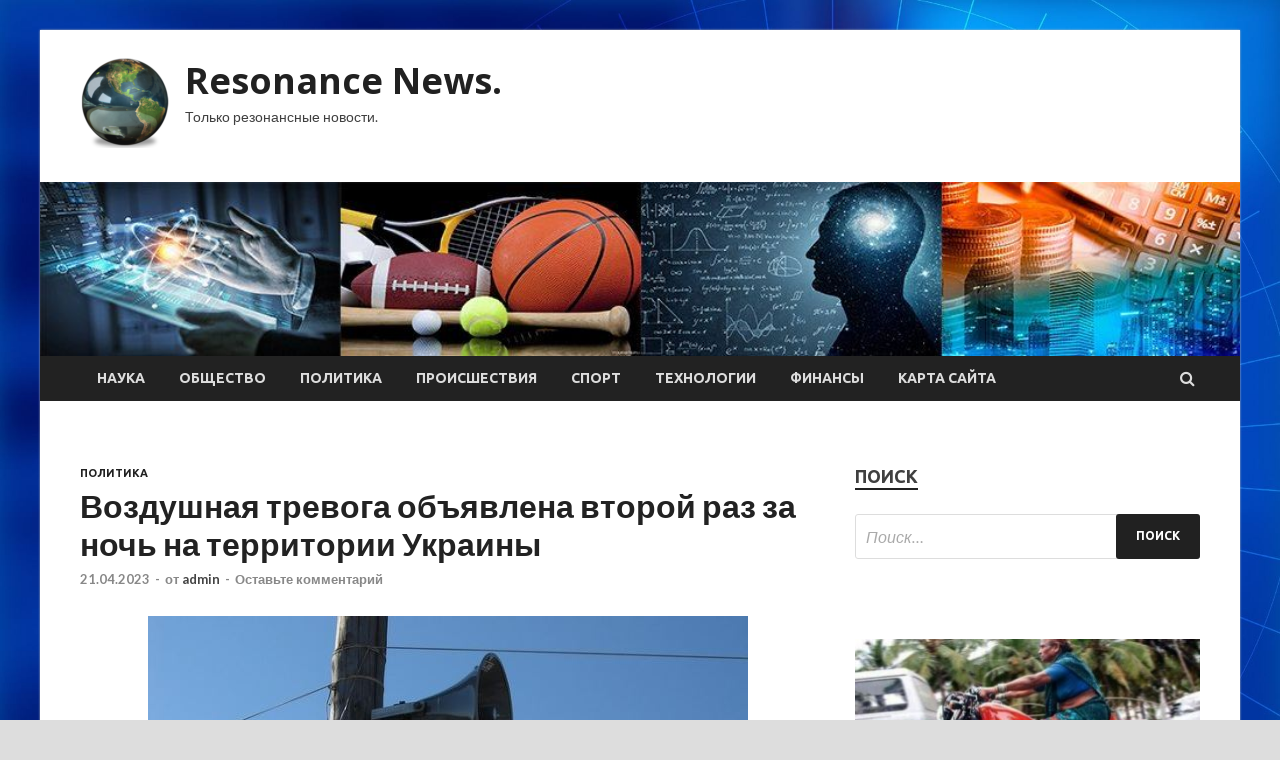

--- FILE ---
content_type: text/html; charset=UTF-8
request_url: https://reshetiha.ru/politika/vozdyshnaia-trevoga-obiavlena-vtoroi-raz-za-noch-na-territorii-ykrainy.html
body_size: 18631
content:
<!DOCTYPE html>
<html lang="ru-RU">
<head>
<meta charset="UTF-8">
<meta name="viewport" content="width=device-width, initial-scale=1">
<link rel="profile" href="http://gmpg.org/xfn/11">

<meta name='robots' content='index, follow, max-image-preview:large, max-snippet:-1, max-video-preview:-1' />
	<style>img:is([sizes="auto" i], [sizes^="auto," i]) { contain-intrinsic-size: 3000px 1500px }</style>
	
	<!-- This site is optimized with the Yoast SEO plugin v24.7 - https://yoast.com/wordpress/plugins/seo/ -->
	<title>Воздушная тревога объявлена второй раз за ночь на территории Украины - Resonance News.</title>
	<meta name="description" content="pixabay.com Украинские власти второй раз за ночь объявили воздушную тревогу. Об этом свидетельствуют данные онлайн-карты министерства цифровой" />
	<link rel="canonical" href="https://reshetiha.ru/politika/vozdyshnaia-trevoga-obiavlena-vtoroi-raz-za-noch-na-territorii-ykrainy.html" />
	<meta property="og:locale" content="ru_RU" />
	<meta property="og:type" content="article" />
	<meta property="og:title" content="Воздушная тревога объявлена второй раз за ночь на территории Украины - Resonance News." />
	<meta property="og:description" content="pixabay.com Украинские власти второй раз за ночь объявили воздушную тревогу. Об этом свидетельствуют данные онлайн-карты министерства цифровой" />
	<meta property="og:url" content="https://reshetiha.ru/politika/vozdyshnaia-trevoga-obiavlena-vtoroi-raz-za-noch-na-territorii-ykrainy.html" />
	<meta property="og:site_name" content="Resonance News." />
	<meta property="article:published_time" content="2023-04-21T04:06:38+00:00" />
	<meta property="og:image" content="https://reshetiha.ru/wp-content/uploads/2023/04/vozdushnaja-trevoga-objavlena-vtoroj-raz-za-noch-na-territorii-ukrainy-6d72c98.jpg" />
	<meta property="og:image:width" content="600" />
	<meta property="og:image:height" content="398" />
	<meta property="og:image:type" content="image/jpeg" />
	<meta name="author" content="admin" />
	<meta name="twitter:card" content="summary_large_image" />
	<meta name="twitter:label1" content="Написано автором" />
	<meta name="twitter:data1" content="admin" />
	<script type="application/ld+json" class="yoast-schema-graph">{"@context":"https://schema.org","@graph":[{"@type":"Article","@id":"https://reshetiha.ru/politika/vozdyshnaia-trevoga-obiavlena-vtoroi-raz-za-noch-na-territorii-ykrainy.html#article","isPartOf":{"@id":"https://reshetiha.ru/politika/vozdyshnaia-trevoga-obiavlena-vtoroi-raz-za-noch-na-territorii-ykrainy.html"},"author":{"name":"admin","@id":"https://reshetiha.ru/#/schema/person/f87a24ac40cf80a0ec3837bc521b7fb5"},"headline":"Воздушная тревога объявлена второй раз за ночь на территории Украины","datePublished":"2023-04-21T04:06:38+00:00","mainEntityOfPage":{"@id":"https://reshetiha.ru/politika/vozdyshnaia-trevoga-obiavlena-vtoroi-raz-za-noch-na-territorii-ykrainy.html"},"wordCount":100,"commentCount":0,"publisher":{"@id":"https://reshetiha.ru/#organization"},"image":{"@id":"https://reshetiha.ru/politika/vozdyshnaia-trevoga-obiavlena-vtoroi-raz-za-noch-na-territorii-ykrainy.html#primaryimage"},"thumbnailUrl":"https://reshetiha.ru/wp-content/uploads/2023/04/vozdushnaja-trevoga-objavlena-vtoroj-raz-za-noch-na-territorii-ukrainy-6d72c98.jpg","keywords":["воздушная тревога","сирены","Украина"],"articleSection":["Политика"],"inLanguage":"ru-RU","potentialAction":[{"@type":"CommentAction","name":"Comment","target":["https://reshetiha.ru/politika/vozdyshnaia-trevoga-obiavlena-vtoroi-raz-za-noch-na-territorii-ykrainy.html#respond"]}]},{"@type":"WebPage","@id":"https://reshetiha.ru/politika/vozdyshnaia-trevoga-obiavlena-vtoroi-raz-za-noch-na-territorii-ykrainy.html","url":"https://reshetiha.ru/politika/vozdyshnaia-trevoga-obiavlena-vtoroi-raz-za-noch-na-territorii-ykrainy.html","name":"Воздушная тревога объявлена второй раз за ночь на территории Украины - Resonance News.","isPartOf":{"@id":"https://reshetiha.ru/#website"},"primaryImageOfPage":{"@id":"https://reshetiha.ru/politika/vozdyshnaia-trevoga-obiavlena-vtoroi-raz-za-noch-na-territorii-ykrainy.html#primaryimage"},"image":{"@id":"https://reshetiha.ru/politika/vozdyshnaia-trevoga-obiavlena-vtoroi-raz-za-noch-na-territorii-ykrainy.html#primaryimage"},"thumbnailUrl":"https://reshetiha.ru/wp-content/uploads/2023/04/vozdushnaja-trevoga-objavlena-vtoroj-raz-za-noch-na-territorii-ukrainy-6d72c98.jpg","datePublished":"2023-04-21T04:06:38+00:00","description":"pixabay.com Украинские власти второй раз за ночь объявили воздушную тревогу. Об этом свидетельствуют данные онлайн-карты министерства цифровой","breadcrumb":{"@id":"https://reshetiha.ru/politika/vozdyshnaia-trevoga-obiavlena-vtoroi-raz-za-noch-na-territorii-ykrainy.html#breadcrumb"},"inLanguage":"ru-RU","potentialAction":[{"@type":"ReadAction","target":["https://reshetiha.ru/politika/vozdyshnaia-trevoga-obiavlena-vtoroi-raz-za-noch-na-territorii-ykrainy.html"]}]},{"@type":"ImageObject","inLanguage":"ru-RU","@id":"https://reshetiha.ru/politika/vozdyshnaia-trevoga-obiavlena-vtoroi-raz-za-noch-na-territorii-ykrainy.html#primaryimage","url":"https://reshetiha.ru/wp-content/uploads/2023/04/vozdushnaja-trevoga-objavlena-vtoroj-raz-za-noch-na-territorii-ukrainy-6d72c98.jpg","contentUrl":"https://reshetiha.ru/wp-content/uploads/2023/04/vozdushnaja-trevoga-objavlena-vtoroj-raz-za-noch-na-territorii-ukrainy-6d72c98.jpg","width":600,"height":398},{"@type":"BreadcrumbList","@id":"https://reshetiha.ru/politika/vozdyshnaia-trevoga-obiavlena-vtoroi-raz-za-noch-na-territorii-ykrainy.html#breadcrumb","itemListElement":[{"@type":"ListItem","position":1,"name":"Главная страница","item":"https://reshetiha.ru/"},{"@type":"ListItem","position":2,"name":"Блог","item":"http://reshetiha.ru/blog"},{"@type":"ListItem","position":3,"name":"Воздушная тревога объявлена второй раз за ночь на территории Украины"}]},{"@type":"WebSite","@id":"https://reshetiha.ru/#website","url":"https://reshetiha.ru/","name":"Resonance News.","description":"Только резонансные новости.","publisher":{"@id":"https://reshetiha.ru/#organization"},"potentialAction":[{"@type":"SearchAction","target":{"@type":"EntryPoint","urlTemplate":"https://reshetiha.ru/?s={search_term_string}"},"query-input":{"@type":"PropertyValueSpecification","valueRequired":true,"valueName":"search_term_string"}}],"inLanguage":"ru-RU"},{"@type":"Organization","@id":"https://reshetiha.ru/#organization","name":"Resonance News.","url":"https://reshetiha.ru/","logo":{"@type":"ImageObject","inLanguage":"ru-RU","@id":"https://reshetiha.ru/#/schema/logo/image/","url":"https://reshetiha.ru/wp-content/uploads/2023/04/internet-e1682017432243.png","contentUrl":"https://reshetiha.ru/wp-content/uploads/2023/04/internet-e1682017432243.png","width":90,"height":90,"caption":"Resonance News."},"image":{"@id":"https://reshetiha.ru/#/schema/logo/image/"}},{"@type":"Person","@id":"https://reshetiha.ru/#/schema/person/f87a24ac40cf80a0ec3837bc521b7fb5","name":"admin","image":{"@type":"ImageObject","inLanguage":"ru-RU","@id":"https://reshetiha.ru/#/schema/person/image/","url":"https://secure.gravatar.com/avatar/7f4ece52b7d09dc8699ee9f624b13505?s=96&d=mm&r=g","contentUrl":"https://secure.gravatar.com/avatar/7f4ece52b7d09dc8699ee9f624b13505?s=96&d=mm&r=g","caption":"admin"},"sameAs":["http://reshetiha.ru"],"url":"https://reshetiha.ru/author/admin"}]}</script>
	<!-- / Yoast SEO plugin. -->


<link rel='dns-prefetch' href='//fonts.googleapis.com' />
<link rel='stylesheet' id='wp-block-library-css' href='https://reshetiha.ru/wp-includes/css/dist/block-library/style.min.css' type='text/css' media='all' />
<style id='classic-theme-styles-inline-css' type='text/css'>
/*! This file is auto-generated */
.wp-block-button__link{color:#fff;background-color:#32373c;border-radius:9999px;box-shadow:none;text-decoration:none;padding:calc(.667em + 2px) calc(1.333em + 2px);font-size:1.125em}.wp-block-file__button{background:#32373c;color:#fff;text-decoration:none}
</style>
<style id='global-styles-inline-css' type='text/css'>
:root{--wp--preset--aspect-ratio--square: 1;--wp--preset--aspect-ratio--4-3: 4/3;--wp--preset--aspect-ratio--3-4: 3/4;--wp--preset--aspect-ratio--3-2: 3/2;--wp--preset--aspect-ratio--2-3: 2/3;--wp--preset--aspect-ratio--16-9: 16/9;--wp--preset--aspect-ratio--9-16: 9/16;--wp--preset--color--black: #000000;--wp--preset--color--cyan-bluish-gray: #abb8c3;--wp--preset--color--white: #ffffff;--wp--preset--color--pale-pink: #f78da7;--wp--preset--color--vivid-red: #cf2e2e;--wp--preset--color--luminous-vivid-orange: #ff6900;--wp--preset--color--luminous-vivid-amber: #fcb900;--wp--preset--color--light-green-cyan: #7bdcb5;--wp--preset--color--vivid-green-cyan: #00d084;--wp--preset--color--pale-cyan-blue: #8ed1fc;--wp--preset--color--vivid-cyan-blue: #0693e3;--wp--preset--color--vivid-purple: #9b51e0;--wp--preset--gradient--vivid-cyan-blue-to-vivid-purple: linear-gradient(135deg,rgba(6,147,227,1) 0%,rgb(155,81,224) 100%);--wp--preset--gradient--light-green-cyan-to-vivid-green-cyan: linear-gradient(135deg,rgb(122,220,180) 0%,rgb(0,208,130) 100%);--wp--preset--gradient--luminous-vivid-amber-to-luminous-vivid-orange: linear-gradient(135deg,rgba(252,185,0,1) 0%,rgba(255,105,0,1) 100%);--wp--preset--gradient--luminous-vivid-orange-to-vivid-red: linear-gradient(135deg,rgba(255,105,0,1) 0%,rgb(207,46,46) 100%);--wp--preset--gradient--very-light-gray-to-cyan-bluish-gray: linear-gradient(135deg,rgb(238,238,238) 0%,rgb(169,184,195) 100%);--wp--preset--gradient--cool-to-warm-spectrum: linear-gradient(135deg,rgb(74,234,220) 0%,rgb(151,120,209) 20%,rgb(207,42,186) 40%,rgb(238,44,130) 60%,rgb(251,105,98) 80%,rgb(254,248,76) 100%);--wp--preset--gradient--blush-light-purple: linear-gradient(135deg,rgb(255,206,236) 0%,rgb(152,150,240) 100%);--wp--preset--gradient--blush-bordeaux: linear-gradient(135deg,rgb(254,205,165) 0%,rgb(254,45,45) 50%,rgb(107,0,62) 100%);--wp--preset--gradient--luminous-dusk: linear-gradient(135deg,rgb(255,203,112) 0%,rgb(199,81,192) 50%,rgb(65,88,208) 100%);--wp--preset--gradient--pale-ocean: linear-gradient(135deg,rgb(255,245,203) 0%,rgb(182,227,212) 50%,rgb(51,167,181) 100%);--wp--preset--gradient--electric-grass: linear-gradient(135deg,rgb(202,248,128) 0%,rgb(113,206,126) 100%);--wp--preset--gradient--midnight: linear-gradient(135deg,rgb(2,3,129) 0%,rgb(40,116,252) 100%);--wp--preset--font-size--small: 13px;--wp--preset--font-size--medium: 20px;--wp--preset--font-size--large: 36px;--wp--preset--font-size--x-large: 42px;--wp--preset--spacing--20: 0.44rem;--wp--preset--spacing--30: 0.67rem;--wp--preset--spacing--40: 1rem;--wp--preset--spacing--50: 1.5rem;--wp--preset--spacing--60: 2.25rem;--wp--preset--spacing--70: 3.38rem;--wp--preset--spacing--80: 5.06rem;--wp--preset--shadow--natural: 6px 6px 9px rgba(0, 0, 0, 0.2);--wp--preset--shadow--deep: 12px 12px 50px rgba(0, 0, 0, 0.4);--wp--preset--shadow--sharp: 6px 6px 0px rgba(0, 0, 0, 0.2);--wp--preset--shadow--outlined: 6px 6px 0px -3px rgba(255, 255, 255, 1), 6px 6px rgba(0, 0, 0, 1);--wp--preset--shadow--crisp: 6px 6px 0px rgba(0, 0, 0, 1);}:where(.is-layout-flex){gap: 0.5em;}:where(.is-layout-grid){gap: 0.5em;}body .is-layout-flex{display: flex;}.is-layout-flex{flex-wrap: wrap;align-items: center;}.is-layout-flex > :is(*, div){margin: 0;}body .is-layout-grid{display: grid;}.is-layout-grid > :is(*, div){margin: 0;}:where(.wp-block-columns.is-layout-flex){gap: 2em;}:where(.wp-block-columns.is-layout-grid){gap: 2em;}:where(.wp-block-post-template.is-layout-flex){gap: 1.25em;}:where(.wp-block-post-template.is-layout-grid){gap: 1.25em;}.has-black-color{color: var(--wp--preset--color--black) !important;}.has-cyan-bluish-gray-color{color: var(--wp--preset--color--cyan-bluish-gray) !important;}.has-white-color{color: var(--wp--preset--color--white) !important;}.has-pale-pink-color{color: var(--wp--preset--color--pale-pink) !important;}.has-vivid-red-color{color: var(--wp--preset--color--vivid-red) !important;}.has-luminous-vivid-orange-color{color: var(--wp--preset--color--luminous-vivid-orange) !important;}.has-luminous-vivid-amber-color{color: var(--wp--preset--color--luminous-vivid-amber) !important;}.has-light-green-cyan-color{color: var(--wp--preset--color--light-green-cyan) !important;}.has-vivid-green-cyan-color{color: var(--wp--preset--color--vivid-green-cyan) !important;}.has-pale-cyan-blue-color{color: var(--wp--preset--color--pale-cyan-blue) !important;}.has-vivid-cyan-blue-color{color: var(--wp--preset--color--vivid-cyan-blue) !important;}.has-vivid-purple-color{color: var(--wp--preset--color--vivid-purple) !important;}.has-black-background-color{background-color: var(--wp--preset--color--black) !important;}.has-cyan-bluish-gray-background-color{background-color: var(--wp--preset--color--cyan-bluish-gray) !important;}.has-white-background-color{background-color: var(--wp--preset--color--white) !important;}.has-pale-pink-background-color{background-color: var(--wp--preset--color--pale-pink) !important;}.has-vivid-red-background-color{background-color: var(--wp--preset--color--vivid-red) !important;}.has-luminous-vivid-orange-background-color{background-color: var(--wp--preset--color--luminous-vivid-orange) !important;}.has-luminous-vivid-amber-background-color{background-color: var(--wp--preset--color--luminous-vivid-amber) !important;}.has-light-green-cyan-background-color{background-color: var(--wp--preset--color--light-green-cyan) !important;}.has-vivid-green-cyan-background-color{background-color: var(--wp--preset--color--vivid-green-cyan) !important;}.has-pale-cyan-blue-background-color{background-color: var(--wp--preset--color--pale-cyan-blue) !important;}.has-vivid-cyan-blue-background-color{background-color: var(--wp--preset--color--vivid-cyan-blue) !important;}.has-vivid-purple-background-color{background-color: var(--wp--preset--color--vivid-purple) !important;}.has-black-border-color{border-color: var(--wp--preset--color--black) !important;}.has-cyan-bluish-gray-border-color{border-color: var(--wp--preset--color--cyan-bluish-gray) !important;}.has-white-border-color{border-color: var(--wp--preset--color--white) !important;}.has-pale-pink-border-color{border-color: var(--wp--preset--color--pale-pink) !important;}.has-vivid-red-border-color{border-color: var(--wp--preset--color--vivid-red) !important;}.has-luminous-vivid-orange-border-color{border-color: var(--wp--preset--color--luminous-vivid-orange) !important;}.has-luminous-vivid-amber-border-color{border-color: var(--wp--preset--color--luminous-vivid-amber) !important;}.has-light-green-cyan-border-color{border-color: var(--wp--preset--color--light-green-cyan) !important;}.has-vivid-green-cyan-border-color{border-color: var(--wp--preset--color--vivid-green-cyan) !important;}.has-pale-cyan-blue-border-color{border-color: var(--wp--preset--color--pale-cyan-blue) !important;}.has-vivid-cyan-blue-border-color{border-color: var(--wp--preset--color--vivid-cyan-blue) !important;}.has-vivid-purple-border-color{border-color: var(--wp--preset--color--vivid-purple) !important;}.has-vivid-cyan-blue-to-vivid-purple-gradient-background{background: var(--wp--preset--gradient--vivid-cyan-blue-to-vivid-purple) !important;}.has-light-green-cyan-to-vivid-green-cyan-gradient-background{background: var(--wp--preset--gradient--light-green-cyan-to-vivid-green-cyan) !important;}.has-luminous-vivid-amber-to-luminous-vivid-orange-gradient-background{background: var(--wp--preset--gradient--luminous-vivid-amber-to-luminous-vivid-orange) !important;}.has-luminous-vivid-orange-to-vivid-red-gradient-background{background: var(--wp--preset--gradient--luminous-vivid-orange-to-vivid-red) !important;}.has-very-light-gray-to-cyan-bluish-gray-gradient-background{background: var(--wp--preset--gradient--very-light-gray-to-cyan-bluish-gray) !important;}.has-cool-to-warm-spectrum-gradient-background{background: var(--wp--preset--gradient--cool-to-warm-spectrum) !important;}.has-blush-light-purple-gradient-background{background: var(--wp--preset--gradient--blush-light-purple) !important;}.has-blush-bordeaux-gradient-background{background: var(--wp--preset--gradient--blush-bordeaux) !important;}.has-luminous-dusk-gradient-background{background: var(--wp--preset--gradient--luminous-dusk) !important;}.has-pale-ocean-gradient-background{background: var(--wp--preset--gradient--pale-ocean) !important;}.has-electric-grass-gradient-background{background: var(--wp--preset--gradient--electric-grass) !important;}.has-midnight-gradient-background{background: var(--wp--preset--gradient--midnight) !important;}.has-small-font-size{font-size: var(--wp--preset--font-size--small) !important;}.has-medium-font-size{font-size: var(--wp--preset--font-size--medium) !important;}.has-large-font-size{font-size: var(--wp--preset--font-size--large) !important;}.has-x-large-font-size{font-size: var(--wp--preset--font-size--x-large) !important;}
:where(.wp-block-post-template.is-layout-flex){gap: 1.25em;}:where(.wp-block-post-template.is-layout-grid){gap: 1.25em;}
:where(.wp-block-columns.is-layout-flex){gap: 2em;}:where(.wp-block-columns.is-layout-grid){gap: 2em;}
:root :where(.wp-block-pullquote){font-size: 1.5em;line-height: 1.6;}
</style>
<link rel='stylesheet' id='hitmag-style-css' href='https://reshetiha.ru/wp-content/themes/hitmag/style.css' type='text/css' media='all' />
<link rel='stylesheet' id='jquery-flexslider-css' href='https://reshetiha.ru/wp-content/themes/hitmag/css/flexslider.css' type='text/css' media='screen' />
<link rel='stylesheet' id='jquery-magnific-popup-css' href='https://reshetiha.ru/wp-content/themes/hitmag/css/magnific-popup.css' type='text/css' media='all' />
<script type="text/javascript" src="https://reshetiha.ru/wp-includes/js/jquery/jquery.min.js" id="jquery-core-js"></script>
<script type="text/javascript" src="https://reshetiha.ru/wp-includes/js/jquery/jquery-migrate.min.js" id="jquery-migrate-js"></script>
<!--[if lt IE 9]>
<script type="text/javascript" src="https://reshetiha.ru/wp-content/themes/hitmag/js/html5shiv.min.js" id="html5shiv-js"></script>
<![endif]-->
<script type="text/javascript" id="wp-disable-css-lazy-load-js-extra">
/* <![CDATA[ */
var WpDisableAsyncLinks = {"wp-disable-font-awesome":"https:\/\/reshetiha.ru\/wp-content\/themes\/hitmag\/css\/font-awesome.min.css","wp-disable-google-fonts":"\/\/fonts.googleapis.com\/css?family=Ubuntu:400,500,700|Lato:400,700,400italic,700italic|Open%20Sans:400,400italic,700&subset=latin,latin-ext"};
/* ]]> */
</script>
<script type="text/javascript" src="https://reshetiha.ru/wp-content/plugins/wp-disable/js/css-lazy-load.min.js" id="wp-disable-css-lazy-load-js"></script>
<link rel="alternate" title="oEmbed (JSON)" type="application/json+oembed" href="https://reshetiha.ru/wp-json/oembed/1.0/embed?url=https%3A%2F%2Freshetiha.ru%2Fpolitika%2Fvozdyshnaia-trevoga-obiavlena-vtoroi-raz-za-noch-na-territorii-ykrainy.html" />
<link rel="alternate" title="oEmbed (XML)" type="text/xml+oembed" href="https://reshetiha.ru/wp-json/oembed/1.0/embed?url=https%3A%2F%2Freshetiha.ru%2Fpolitika%2Fvozdyshnaia-trevoga-obiavlena-vtoroi-raz-za-noch-na-territorii-ykrainy.html&#038;format=xml" />
		<style type="text/css">
			
			button,
			input[type="button"],
			input[type="reset"],
			input[type="submit"] {
				background: #212121;
			}

            .th-readmore {
                background: #212121;
            }           

            a:hover {
                color: #212121;
            } 

            .main-navigation a:hover {
                background-color: #212121;
            }

            .main-navigation .current_page_item > a,
            .main-navigation .current-menu-item > a,
            .main-navigation .current_page_ancestor > a,
            .main-navigation .current-menu-ancestor > a {
                background-color: #212121;
            }

            .post-navigation .post-title:hover {
                color: #212121;
            }

            .top-navigation a:hover {
                color: #212121;
            }

            .top-navigation ul ul a:hover {
                background: #212121;
            }

            #top-nav-button:hover {
                color: #212121;
            }

            .responsive-mainnav li a:hover,
            .responsive-topnav li a:hover {
                background: #212121;
            }

            #hm-search-form .search-form .search-submit {
                background-color: #212121;
            }

            .nav-links .current {
                background: #212121;
            }

            .widget-title {
                border-bottom: 2px solid #212121;
            }

            .footer-widget-title {
                border-bottom: 2px solid #212121;
            }

            .widget-area a:hover {
                color: #212121;
            }

            .footer-widget-area a:hover {
                color: #212121;
            }

            .site-info a:hover {
                color: #212121;
            }

            .search-form .search-submit {
                background: #212121;
            }

            .hmb-entry-title a:hover {
                color: #212121;
            }

            .hmb-entry-meta a:hover,
            .hms-meta a:hover {
                color: #212121;
            }

            .hms-title a:hover {
                color: #212121;
            }

            .hmw-grid-post .post-title a:hover {
                color: #212121;
            }

            .footer-widget-area .hmw-grid-post .post-title a:hover,
            .footer-widget-area .hmb-entry-title a:hover,
            .footer-widget-area .hms-title a:hover {
                color: #212121;
            }

            .hm-tabs-wdt .ui-state-active {
                border-bottom: 2px solid #212121;
            }

            a.hm-viewall {
                background: #212121;
            }

            #hitmag-tags a,
            .widget_tag_cloud .tagcloud a {
                background: #212121;
            }

            .site-title a {
                color: #212121;
            }

            .hitmag-post .entry-title a:hover {
                color: #212121;
            }

            .hitmag-post .entry-meta a:hover {
                color: #212121;
            }

            .cat-links a {
                color: #212121;
            }

            .hitmag-single .entry-meta a:hover {
                color: #212121;
            }

            .hitmag-single .author a:hover {
                color: #212121;
            }

            .hm-author-content .author-posts-link {
                color: #212121;
            }

            .hm-tags-links a:hover {
                background: #212121;
            }

            .hm-tagged {
                background: #212121;
            }

            .hm-edit-link a.post-edit-link {
                background: #212121;
            }

            .arc-page-title {
                border-bottom: 2px solid #212121;
            }

            .srch-page-title {
                border-bottom: 2px solid #212121;
            }

            .hm-slider-details .cat-links {
                background: #212121;
            }

            .hm-rel-post .post-title a:hover {
                color: #212121;
            }

            .comment-author a {
                color: #212121;
            }

            .comment-metadata a:hover,
            .comment-metadata a:focus,
            .pingback .comment-edit-link:hover,
            .pingback .comment-edit-link:focus {
                color: #212121;
            }

            .comment-reply-link:hover,
            .comment-reply-link:focus {
                background: #212121;
            }

            .required {
                color: #212121;
            }

            .comment-reply-title small a:before {
                color: #212121;
            }		</style>
	<link rel="pingback" href="https://reshetiha.ru/xmlrpc.php">
<meta name="description" content="                                             pixabay.com                                                                                                                                      ">
<style type="text/css" id="custom-background-css">
body.custom-background { background-image: url("https://reshetiha.ru/wp-content/uploads/2023/04/sinyaya.jpg"); background-position: left top; background-size: cover; background-repeat: no-repeat; background-attachment: fixed; }
</style>
	<link rel="icon" href="https://reshetiha.ru/wp-content/uploads/2023/04/internet-150x150.png" sizes="32x32" />
<link rel="icon" href="https://reshetiha.ru/wp-content/uploads/2023/04/internet-e1682017432243.png" sizes="192x192" />
<link rel="apple-touch-icon" href="https://reshetiha.ru/wp-content/uploads/2023/04/internet-e1682017432243.png" />
<meta name="msapplication-TileImage" content="https://reshetiha.ru/wp-content/uploads/2023/04/internet-e1682017432243.png" />
<link rel="alternate" type="application/rss+xml" title="RSS" href="https://reshetiha.ru/rsslatest.xml" /></head>

<body class="post-template-default single single-post postid-31 single-format-standard custom-background wp-custom-logo th-right-sidebar">

<div id="page" class="site hitmag-wrapper">
	<a class="skip-link screen-reader-text" href="#content">Перейти к содержимому</a>

	<header id="masthead" class="site-header" role="banner">
		
		
		<div class="header-main-area">
			<div class="hm-container">
			<div class="site-branding">
				<div class="site-branding-content">
					<div class="hm-logo">
						<a href="https://reshetiha.ru/" class="custom-logo-link" rel="home"><img width="90" height="90" src="https://reshetiha.ru/wp-content/uploads/2023/04/internet-e1682017432243.png" class="custom-logo" alt="Resonance News." decoding="async" /></a>					</div><!-- .hm-logo -->

					<div class="hm-site-title">
													<p class="site-title"><a href="https://reshetiha.ru/" rel="home">Resonance News.</a></p>
													<p class="site-description">Только резонансные новости.</p>
											</div><!-- .hm-site-title -->
				</div><!-- .site-branding-content -->
			</div><!-- .site-branding -->

						</div><!-- .hm-container -->
		</div><!-- .header-main-area -->

		<div class="hm-header-image"><img src="https://reshetiha.ru/wp-content/uploads/2023/04/resonance_news_croped.jpg" height="149" width="1030" alt="" /></div>
		<div class="hm-nav-container">
			<nav id="site-navigation" class="main-navigation" role="navigation">
				<div class="hm-container">
				<div class="menu-glavnoe-menyu-container"><ul id="primary-menu" class="menu"><li id="menu-item-73" class="menu-item menu-item-type-taxonomy menu-item-object-category menu-item-73"><a href="https://reshetiha.ru/category/nauka">Наука</a></li>
<li id="menu-item-72" class="menu-item menu-item-type-taxonomy menu-item-object-category menu-item-72"><a href="https://reshetiha.ru/category/obshhestvo">Общество</a></li>
<li id="menu-item-71" class="menu-item menu-item-type-taxonomy menu-item-object-category current-post-ancestor current-menu-parent current-post-parent menu-item-71"><a href="https://reshetiha.ru/category/politika">Политика</a></li>
<li id="menu-item-76" class="menu-item menu-item-type-taxonomy menu-item-object-category menu-item-76"><a href="https://reshetiha.ru/category/proisshestviya">Происшествия</a></li>
<li id="menu-item-74" class="menu-item menu-item-type-taxonomy menu-item-object-category menu-item-74"><a href="https://reshetiha.ru/category/sport">Спорт</a></li>
<li id="menu-item-75" class="menu-item menu-item-type-taxonomy menu-item-object-category menu-item-75"><a href="https://reshetiha.ru/category/texnologii">Технологии</a></li>
<li id="menu-item-77" class="menu-item menu-item-type-taxonomy menu-item-object-category menu-item-77"><a href="https://reshetiha.ru/category/finansy">Финансы</a></li>
<li id="menu-item-78" class="menu-item menu-item-type-post_type menu-item-object-page menu-item-78"><a href="https://reshetiha.ru/karta-sajta">Карта сайта</a></li>
</ul></div>
									<div class="hm-search-button-icon"></div>
					<div class="hm-search-box-container">
						<div class="hm-search-box">
							<form role="search" method="get" class="search-form" action="https://reshetiha.ru/">
				<label>
					<span class="screen-reader-text">Найти:</span>
					<input type="search" class="search-field" placeholder="Поиск&hellip;" value="" name="s" />
				</label>
				<input type="submit" class="search-submit" value="Поиск" />
			</form>						</div><!-- th-search-box -->
					</div><!-- .th-search-box-container -->
								</div><!-- .hm-container -->
			</nav><!-- #site-navigation -->
			<a href="#" class="navbutton" id="main-nav-button">Главное меню</a>
			<div class="responsive-mainnav"></div>
		</div><!-- .hm-nav-container -->

		
	</header><!-- #masthead -->

	<div id="content" class="site-content">
		<div class="hm-container">

	<div id="primary" class="content-area">
		<main id="main" class="site-main" role="main">

		
<article id="post-31" class="hitmag-single post-31 post type-post status-publish format-standard has-post-thumbnail hentry category-politika tag-vozdushnaya-trevoga tag-sireny tag-ukraina">
	<header class="entry-header">
		<div class="cat-links"><a href="https://reshetiha.ru/category/politika" rel="category tag">Политика</a></div><h1 class="entry-title">Воздушная тревога объявлена второй раз за ночь на территории Украины</h1>		<div class="entry-meta">
			<span class="posted-on"><a href="https://reshetiha.ru/politika/vozdyshnaia-trevoga-obiavlena-vtoroi-raz-za-noch-na-territorii-ykrainy.html" rel="bookmark"><time class="entry-date published updated" datetime="2023-04-21T07:06:38+03:00">21.04.2023</time></a></span><span class="meta-sep"> - </span><span class="byline"> от <span class="author vcard"><a class="url fn n" href="https://reshetiha.ru/author/admin">admin</a></span></span><span class="meta-sep"> - </span><span class="comments-link"><a href="https://reshetiha.ru/politika/vozdyshnaia-trevoga-obiavlena-vtoroi-raz-za-noch-na-territorii-ykrainy.html#respond">Оставьте комментарий</a></span>		</div><!-- .entry-meta -->
		
	</header><!-- .entry-header -->
	
	

	<div class="entry-content">
		<p> <img decoding="async" alt="Воздушная тревога объявлена второй раз за ночь на территории Украины" src="/wp-content/uploads/2023/04/vozdushnaja-trevoga-objavlena-vtoroj-raz-za-noch-na-territorii-ukrainy-6d72c98.jpg" class="aligncenter" />                           </p>
<p>                 pixabay.com                                                                                                                                                             </p>
<p>Украинские власти второй раз за ночь объявили воздушную тревогу. Об этом свидетельствуют данные онлайн-карты министерства цифровой трансформации страны.</p>
<p>Сирены вновь прозвучали во Львовской, Тернопольской, Хмельницкой, Житомирской, Винницкой и Сумской областях.</p>
<p>Прежде сообщалось, что на всей территории Украины объявлена воздушная тревога.</p>
<p>Сирены включились в 00:08 мск в Полтавской области, затем охватили остальные регионы страны, а также подконтрольные Киеву районы ДНР и Запорожской области.</p>
<p>Между тем&nbsp;украинские войска в ночь на пятницу открыли огонь сразу по нескольким районам Донецка, выпустив в направлении города восемь снарядов калибра 155 миллиметров.</p>
<p>                             <center>                           </center></p>
<p>Источник: <a href="https://aif.ru/politics/world/vozdushnaya_trevoga_obyavlena_vtoroy_raz_za_noch_na_territorii_ukrainy" rel="nofollow noopener" target="_blank">aif.ru</a> </p>
	</div><!-- .entry-content -->

	<footer class="entry-footer">
		<span class="hm-tags-links"><span class="hm-tagged">Метки</span><a href="https://reshetiha.ru/tag/vozdushnaya-trevoga" rel="tag">воздушная тревога</a><a href="https://reshetiha.ru/tag/sireny" rel="tag">сирены</a><a href="https://reshetiha.ru/tag/ukraina" rel="tag">Украина</a></span>	</footer><!-- .entry-footer -->
</article><!-- #post-## -->

    <div class="hm-related-posts">
    
    <div class="wt-container">
        <h4 class="widget-title">Похожие записи</h4>
    </div>

    <div class="hmrp-container">

        
                <div class="hm-rel-post">
                    <a href="https://reshetiha.ru/politika/zaharova-napomnila-ykrainskim-politikam-ob-ih-nedvijimosti-i-biznese-v-rf.html" rel="bookmark" title="Захарова напомнила украинским политикам об их недвижимости и бизнесе в РФ">
                        <img width="348" height="215" src="https://reshetiha.ru/wp-content/uploads/2023/05/zaharova-napomnila-ukrainskim-politikam-ob-ih-nedvizhimosti-i-biznese-v-rf-1c8f68a-348x215.jpg" class="attachment-hitmag-grid size-hitmag-grid wp-post-image" alt="" decoding="async" fetchpriority="high" />                    </a>
                    <h3 class="post-title">
                        <a href="https://reshetiha.ru/politika/zaharova-napomnila-ykrainskim-politikam-ob-ih-nedvijimosti-i-biznese-v-rf.html" rel="bookmark" title="Захарова напомнила украинским политикам об их недвижимости и бизнесе в РФ">
                            Захарова напомнила украинским политикам об их недвижимости и бизнесе в РФ                        </a>
                    </h3>
                    <p class="hms-meta"><time class="entry-date published updated" datetime="2023-05-03T15:50:25+03:00">03.05.2023</time></p>
                </div>
            
            
                <div class="hm-rel-post">
                    <a href="https://reshetiha.ru/politika/v-serbii-obiavili-trehdnevnyi-trayr-iz-za-strelby-v-shkole-belgrada.html" rel="bookmark" title="В Сербии объявили трехдневный траур из-за стрельбы в школе Белграда">
                        <img width="348" height="215" src="https://reshetiha.ru/wp-content/uploads/2023/05/v-serbii-objavili-trehdnevnyj-traur-iz-za-strelby-v-shkole-belgrada-8c677ef-348x215.jpg" class="attachment-hitmag-grid size-hitmag-grid wp-post-image" alt="" decoding="async" />                    </a>
                    <h3 class="post-title">
                        <a href="https://reshetiha.ru/politika/v-serbii-obiavili-trehdnevnyi-trayr-iz-za-strelby-v-shkole-belgrada.html" rel="bookmark" title="В Сербии объявили трехдневный траур из-за стрельбы в школе Белграда">
                            В Сербии объявили трехдневный траур из-за стрельбы в школе Белграда                        </a>
                    </h3>
                    <p class="hms-meta"><time class="entry-date published updated" datetime="2023-05-03T15:50:23+03:00">03.05.2023</time></p>
                </div>
            
            
                <div class="hm-rel-post">
                    <a href="https://reshetiha.ru/politika/politico-evrope-groziat-konflikty-iz-za-nehvatki-vody-v-rezyltate-zasyhi.html" rel="bookmark" title="Politico: Европе грозят конфликты из-за нехватки воды в результате засухи">
                        <img width="348" height="215" src="https://reshetiha.ru/wp-content/uploads/2023/05/politico-evrope-grozjat-konflikty-iz-za-nehvatki-vody-v-rezultate-zasuhi-4d3a2c0-348x215.jpg" class="attachment-hitmag-grid size-hitmag-grid wp-post-image" alt="" decoding="async" />                    </a>
                    <h3 class="post-title">
                        <a href="https://reshetiha.ru/politika/politico-evrope-groziat-konflikty-iz-za-nehvatki-vody-v-rezyltate-zasyhi.html" rel="bookmark" title="Politico: Европе грозят конфликты из-за нехватки воды в результате засухи">
                            Politico: Европе грозят конфликты из-за нехватки воды в результате засухи                        </a>
                    </h3>
                    <p class="hms-meta"><time class="entry-date published updated" datetime="2023-05-03T08:50:28+03:00">03.05.2023</time></p>
                </div>
            
            
    </div>
    </div>

    
	<nav class="navigation post-navigation" aria-label="Записи">
		<h2 class="screen-reader-text">Навигация по записям</h2>
		<div class="nav-links"><div class="nav-previous"><a href="https://reshetiha.ru/politika/kitaiskii-tyrizm-postepenno-vozvrashaetsia-k-dopandemiinomy-yrovnu.html" rel="prev"><span class="meta-nav" aria-hidden="true">Предыдущая статья</span> <span class="post-title">Китайский туризм постепенно возвращается к допандемийному уровню</span></a></div><div class="nav-next"><a href="https://reshetiha.ru/obshhestvo/rosmorrechflot-19-moriakov-s-goriashego-v-ujnoi-koree-sydna-kaltan-dostavili-na-bereg.html" rel="next"><span class="meta-nav" aria-hidden="true">Следующая статья</span> <span class="post-title">Росморречфлот: 19 моряков с горящего в Южной Корее судна «Калтан» доставили на берег</span></a></div></div>
	</nav><div class="hm-authorbox">

    <div class="hm-author-img">
        <img alt='' src='https://secure.gravatar.com/avatar/7f4ece52b7d09dc8699ee9f624b13505?s=100&#038;d=mm&#038;r=g' srcset='https://secure.gravatar.com/avatar/7f4ece52b7d09dc8699ee9f624b13505?s=200&#038;d=mm&#038;r=g 2x' class='avatar avatar-100 photo' height='100' width='100' loading='lazy' decoding='async'/>    </div>

    <div class="hm-author-content">
        <h4 class="author-name">О admin</h4>
        <p class="author-description"></p>
        <a class="author-posts-link" href="https://reshetiha.ru/author/admin" title="admin">
            Посмотреть все записи автора admin &rarr;        </a>
    </div>

</div>
		</main><!-- #main -->
	</div><!-- #primary -->

<p></p>


<aside id="secondary" class="widget-area" role="complementary">
	<section id="search-2" class="widget widget_search"><h4 class="widget-title">Поиск</h4><form role="search" method="get" class="search-form" action="https://reshetiha.ru/">
				<label>
					<span class="screen-reader-text">Найти:</span>
					<input type="search" class="search-field" placeholder="Поиск&hellip;" value="" name="s" />
				</label>
				<input type="submit" class="search-submit" value="Поиск" />
			</form></section><section id="execphp-2" class="widget widget_execphp">			<div class="execphpwidget"></div>
		</section><section id="hitmag_dual_category_posts-2" class="widget widget_hitmag_dual_category_posts">		<!-- Category 1 -->
		<div class="hm-dualc-left">
			
                                                                    
                        <div class="hmbd-post">
                                                            <a href="https://reshetiha.ru/finansy/trydovye-dohody-rabotaushih-pensionerov-predlojeno-osvobodit-ot-ndfl.html" title="Трудовые доходы работающих пенсионеров предложено освободить от НДФЛ"><img width="348" height="215" src="https://reshetiha.ru/wp-content/uploads/2023/05/trudovye-dohody-rabotajushhih-pensionerov-predlozheno-osvobodit-ot-ndfl-4ef9ec3-348x215.jpg" class="attachment-hitmag-grid size-hitmag-grid wp-post-image" alt="" decoding="async" loading="lazy" /></a>
                            
                            <div class="cat-links"><a href="https://reshetiha.ru/category/finansy" rel="category tag">Финансы</a></div>
                            <h3 class="hmb-entry-title"><a href="https://reshetiha.ru/finansy/trydovye-dohody-rabotaushih-pensionerov-predlojeno-osvobodit-ot-ndfl.html" rel="bookmark">Трудовые доходы работающих пенсионеров предложено освободить от НДФЛ</a></h3>						

                            <div class="hmb-entry-meta">
                                <span class="posted-on"><a href="https://reshetiha.ru/finansy/trydovye-dohody-rabotaushih-pensionerov-predlojeno-osvobodit-ot-ndfl.html" rel="bookmark"><time class="entry-date published updated" datetime="2023-05-03T12:50:05+03:00">03.05.2023</time></a></span><span class="meta-sep"> - </span><span class="byline"> от <span class="author vcard"><a class="url fn n" href="https://reshetiha.ru/author/admin">admin</a></span></span><span class="meta-sep"> - </span><span class="comments-link"><a href="https://reshetiha.ru/finansy/trydovye-dohody-rabotaushih-pensionerov-predlojeno-osvobodit-ot-ndfl.html#respond">Оставьте комментарий</a></span>                            </div><!-- .entry-meta -->

                            <div class="hmb-entry-summary"><p>&copy; anekdotov.net Законопроект об этом находится в Госдуме. Освобождение будет касаться доходов в размере до 700 тысяч рублей в год. Группа депутатов внесла в Госдуму законопроект с дополнением статьи 217 &hellip; </p>
</div>
                        </div><!-- .hmbd-post -->

                                                                                                    <div class="hms-post">
                                                            <div class="hms-thumb">
                                    <a href="https://reshetiha.ru/finansy/es-rassmatrivaet-vozmojnost-ogranicheniia-tranzita-tovarov-cherez-rossiu.html" rel="bookmark" title="ЕС рассматривает возможность ограничения транзита товаров через Россию">	
                                        <img width="135" height="93" src="https://reshetiha.ru/wp-content/uploads/2023/05/es-rassmatrivaet-vozmozhnost-ogranichenija-tranzita-tovarov-cherez-rossiju-1b2ce0a-135x93.jpg" class="attachment-hitmag-thumbnail size-hitmag-thumbnail wp-post-image" alt="" decoding="async" loading="lazy" />                                    </a>
                                </div>
                                                        <div class="hms-details">
                                <h3 class="hms-title"><a href="https://reshetiha.ru/finansy/es-rassmatrivaet-vozmojnost-ogranicheniia-tranzita-tovarov-cherez-rossiu.html" rel="bookmark">ЕС рассматривает возможность ограничения транзита товаров через Россию</a></h3>                                <p class="hms-meta"><time class="entry-date published updated" datetime="2023-05-03T12:50:04+03:00">03.05.2023</time></p>
                            </div>
                        </div>
                                                                                                    <div class="hms-post">
                                                            <div class="hms-thumb">
                                    <a href="https://reshetiha.ru/finansy/mai-stanet-pikom-ykrepleniia-dollara-do-85-ryblei-posle-chego-on-pereidet-k-snijeniu.html" rel="bookmark" title="Май станет пиком укрепления доллара до 85 рублей, после чего он перейдет к снижению">	
                                        <img width="135" height="93" src="https://reshetiha.ru/wp-content/uploads/2023/05/maj-stanet-pikom-ukreplenija-dollara-do-85-rublej-posle-chego-on-perejdet-k-snizheniju-65e76c7-135x93.jpg" class="attachment-hitmag-thumbnail size-hitmag-thumbnail wp-post-image" alt="" decoding="async" loading="lazy" />                                    </a>
                                </div>
                                                        <div class="hms-details">
                                <h3 class="hms-title"><a href="https://reshetiha.ru/finansy/mai-stanet-pikom-ykrepleniia-dollara-do-85-ryblei-posle-chego-on-pereidet-k-snijeniu.html" rel="bookmark">Май станет пиком укрепления доллара до 85 рублей, после чего он перейдет к снижению</a></h3>                                <p class="hms-meta"><time class="entry-date published updated" datetime="2023-05-03T05:50:04+03:00">03.05.2023</time></p>
                            </div>
                        </div>
                                                                                                    <div class="hms-post">
                                                            <div class="hms-thumb">
                                    <a href="https://reshetiha.ru/finansy/yvelichiny-limity-po-socialnym-nalogovym-vychetam-zakon-podpisan.html" rel="bookmark" title="Увеличины лимиты по социальным налоговым вычетам &#8212; закон подписан">	
                                        <img width="135" height="93" src="https://reshetiha.ru/wp-content/uploads/2023/05/uvelichiny-limity-po-socialnym-nalogovym-vychetam-zakon-podpisan-2baa544-135x93.jpg" class="attachment-hitmag-thumbnail size-hitmag-thumbnail wp-post-image" alt="" decoding="async" loading="lazy" />                                    </a>
                                </div>
                                                        <div class="hms-details">
                                <h3 class="hms-title"><a href="https://reshetiha.ru/finansy/yvelichiny-limity-po-socialnym-nalogovym-vychetam-zakon-podpisan.html" rel="bookmark">Увеличины лимиты по социальным налоговым вычетам &#8212; закон подписан</a></h3>                                <p class="hms-meta"><time class="entry-date published updated" datetime="2023-05-02T15:50:04+03:00">02.05.2023</time></p>
                            </div>
                        </div>
                                                                                                    <div class="hms-post">
                                                            <div class="hms-thumb">
                                    <a href="https://reshetiha.ru/finansy/nabiyllina-cb-ne-vidit-tendencii-k-skoroi-razmorozke-zablokirovannyh-aktivov.html" rel="bookmark" title="Набиуллина: ЦБ не видит тенденции к скорой разморозке заблокированных активов">	
                                        <img width="135" height="93" src="https://reshetiha.ru/wp-content/uploads/2023/05/nabiullina-cb-ne-vidit-tendencii-k-skoroj-razmorozke-zablokirovannyh-aktivov-e8933f3-135x93.jpg" class="attachment-hitmag-thumbnail size-hitmag-thumbnail wp-post-image" alt="" decoding="async" loading="lazy" />                                    </a>
                                </div>
                                                        <div class="hms-details">
                                <h3 class="hms-title"><a href="https://reshetiha.ru/finansy/nabiyllina-cb-ne-vidit-tendencii-k-skoroi-razmorozke-zablokirovannyh-aktivov.html" rel="bookmark">Набиуллина: ЦБ не видит тенденции к скорой разморозке заблокированных активов</a></h3>                                <p class="hms-meta"><time class="entry-date published updated" datetime="2023-05-02T15:50:02+03:00">02.05.2023</time></p>
                            </div>
                        </div>
                                                                                                    <div class="hms-post">
                                                            <div class="hms-thumb">
                                    <a href="https://reshetiha.ru/finansy/poriadok-polycheniia-socvychetov-na-lechenie-obychenie-sport-npf-silno-yprostiat.html" rel="bookmark" title="Порядок получения соцвычетов на лечение, обучение, спорт, НПФ сильно упростят">	
                                        <img width="135" height="93" src="https://reshetiha.ru/wp-content/uploads/2023/04/porjadok-poluchenija-socvychetov-na-lechenie-obuchenie-sport-npf-silno-uprostjat-37883d8-135x93.jpg" class="attachment-hitmag-thumbnail size-hitmag-thumbnail wp-post-image" alt="" decoding="async" loading="lazy" />                                    </a>
                                </div>
                                                        <div class="hms-details">
                                <h3 class="hms-title"><a href="https://reshetiha.ru/finansy/poriadok-polycheniia-socvychetov-na-lechenie-obychenie-sport-npf-silno-yprostiat.html" rel="bookmark">Порядок получения соцвычетов на лечение, обучение, спорт, НПФ сильно упростят</a></h3>                                <p class="hms-meta"><time class="entry-date published updated" datetime="2023-04-30T00:50:03+03:00">30.04.2023</time></p>
                            </div>
                        </div>
                                                                                    
		</div><!-- .hm-dualc-left -->


		<!-- Category 2 -->

		<div class="hm-dualc-right">
			
							
                            
                    <div class="hmbd-post">
                                                    <a href="https://reshetiha.ru/sport/ychenye-predypredili-o-novyh-temperatyrnyh-rekordah-iz-za-iavleniia-el-nino.html" title="Ученые предупредили о новых температурных рекордах из-за явления Эль-Ниньо"><img width="348" height="215" src="https://reshetiha.ru/wp-content/uploads/2023/05/uchenye-predupredili-o-novyh-temperaturnyh-rekordah-iz-za-javlenija-el-nino-3e9a115-348x215.jpg" class="attachment-hitmag-grid size-hitmag-grid wp-post-image" alt="" decoding="async" loading="lazy" /></a>
                        
                        <div class="cat-links"><a href="https://reshetiha.ru/category/sport" rel="category tag">Спорт</a></div>
                        <h3 class="hmb-entry-title"><a href="https://reshetiha.ru/sport/ychenye-predypredili-o-novyh-temperatyrnyh-rekordah-iz-za-iavleniia-el-nino.html" rel="bookmark">Ученые предупредили о новых температурных рекордах из-за явления Эль-Ниньо</a></h3>						
                        
                        <div class="hmb-entry-meta">
                                <span class="posted-on"><a href="https://reshetiha.ru/sport/ychenye-predypredili-o-novyh-temperatyrnyh-rekordah-iz-za-iavleniia-el-nino.html" rel="bookmark"><time class="entry-date published updated" datetime="2023-05-03T13:50:07+03:00">03.05.2023</time></a></span><span class="meta-sep"> - </span><span class="byline"> от <span class="author vcard"><a class="url fn n" href="https://reshetiha.ru/author/admin">admin</a></span></span><span class="meta-sep"> - </span><span class="comments-link"><a href="https://reshetiha.ru/sport/ychenye-predypredili-o-novyh-temperatyrnyh-rekordah-iz-za-iavleniia-el-nino.html#respond">Оставьте комментарий</a></span>                        </div><!-- .entry-meta -->
                        <div class="hmb-entry-summary"><p>Фото: commons.wikimedia.org Ученые-климатологи предупреждают, что мир может побить новый рекорд средней температуры в 2023 или 2024 году из-за изменения климата и ожидаемого возвращения погодного явления Эль-Ниньо. Об этом сообщается в &hellip; </p>
</div>
                    </div><!-- .hmdb-post -->
                    
                                                                    
                    <div class="hms-post">
                                                    <div class="hms-thumb">
                                <a href="https://reshetiha.ru/sport/zaharova-predrekla-konec-neonacistskogo-kievskogo-rejima.html" rel="bookmark" title="Захарова предрекла конец неонацистского киевского режима">	
                                    <img width="135" height="93" src="https://reshetiha.ru/wp-content/uploads/2023/05/zaharova-predrekla-konec-neonacistskogo-kievskogo-rezhima-d50f1a6-135x93.jpg" class="attachment-hitmag-thumbnail size-hitmag-thumbnail wp-post-image" alt="" decoding="async" loading="lazy" />                                </a>
                            </div>
                                                <div class="hms-details">
                            <h3 class="hms-title"><a href="https://reshetiha.ru/sport/zaharova-predrekla-konec-neonacistskogo-kievskogo-rejima.html" rel="bookmark">Захарова предрекла конец неонацистского киевского режима</a></h3>                            <p class="hms-meta"><time class="entry-date published updated" datetime="2023-05-03T13:50:05+03:00">03.05.2023</time></p>
                        </div>
                    </div>

                                                                    
                    <div class="hms-post">
                                                    <div class="hms-thumb">
                                <a href="https://reshetiha.ru/sport/politolog-nazval-vozmojnyu-prichiny-nehvatki-vodnyh-resyrsov-v-evrope.html" rel="bookmark" title="Политолог назвал возможную причину нехватки водных ресурсов в Европе">	
                                    <img width="135" height="93" src="https://reshetiha.ru/wp-content/uploads/2023/05/politolog-nazval-vozmozhnuju-prichinu-nehvatki-vodnyh-resursov-v-evrope-85f024c-135x93.jpg" class="attachment-hitmag-thumbnail size-hitmag-thumbnail wp-post-image" alt="" decoding="async" loading="lazy" />                                </a>
                            </div>
                                                <div class="hms-details">
                            <h3 class="hms-title"><a href="https://reshetiha.ru/sport/politolog-nazval-vozmojnyu-prichiny-nehvatki-vodnyh-resyrsov-v-evrope.html" rel="bookmark">Политолог назвал возможную причину нехватки водных ресурсов в Европе</a></h3>                            <p class="hms-meta"><time class="entry-date published updated" datetime="2023-05-03T13:50:03+03:00">03.05.2023</time></p>
                        </div>
                    </div>

                                                                    
                    <div class="hms-post">
                                                    <div class="hms-thumb">
                                <a href="https://reshetiha.ru/sport/izvestiia-rasskazali-ob-ykrainskih-skladah-oryjiia-v-shahtah-pod-artemovskom.html" rel="bookmark" title="«Известия» рассказали об украинских складах оружия в шахтах под Артемовском">	
                                    <img width="135" height="93" src="https://reshetiha.ru/wp-content/uploads/2023/05/izvestija-rasskazali-ob-ukrainskih-skladah-oruzhija-v-shahtah-pod-artemovskom-0ef1d20-135x93.jpg" class="attachment-hitmag-thumbnail size-hitmag-thumbnail wp-post-image" alt="" decoding="async" loading="lazy" />                                </a>
                            </div>
                                                <div class="hms-details">
                            <h3 class="hms-title"><a href="https://reshetiha.ru/sport/izvestiia-rasskazali-ob-ykrainskih-skladah-oryjiia-v-shahtah-pod-artemovskom.html" rel="bookmark">«Известия» рассказали об украинских складах оружия в шахтах под Артемовском</a></h3>                            <p class="hms-meta"><time class="entry-date published updated" datetime="2023-05-03T06:50:05+03:00">03.05.2023</time></p>
                        </div>
                    </div>

                                                                    
                    <div class="hms-post">
                                                    <div class="hms-thumb">
                                <a href="https://reshetiha.ru/sport/korrespondent-izvestii-pokazal-raboty-specnaza-cvo-v-zone-specoperacii.html" rel="bookmark" title="Корреспондент «Известий» показал работу спецназа ЦВО в зоне спецоперации">	
                                    <img width="135" height="93" src="https://reshetiha.ru/wp-content/uploads/2023/05/korrespondent-izvestij-pokazal-rabotu-specnaza-cvo-v-zone-specoperacii-055120e-135x93.jpg" class="attachment-hitmag-thumbnail size-hitmag-thumbnail wp-post-image" alt="" decoding="async" loading="lazy" />                                </a>
                            </div>
                                                <div class="hms-details">
                            <h3 class="hms-title"><a href="https://reshetiha.ru/sport/korrespondent-izvestii-pokazal-raboty-specnaza-cvo-v-zone-specoperacii.html" rel="bookmark">Корреспондент «Известий» показал работу спецназа ЦВО в зоне спецоперации</a></h3>                            <p class="hms-meta"><time class="entry-date published updated" datetime="2023-05-03T06:50:04+03:00">03.05.2023</time></p>
                        </div>
                    </div>

                                                                    
                    <div class="hms-post">
                                                    <div class="hms-thumb">
                                <a href="https://reshetiha.ru/sport/minoborony-opyblikovalo-kadry-raboty-artilleriiskih-podrazdelenii-vdv.html" rel="bookmark" title="Минобороны опубликовало кадры работы артиллерийских подразделений ВДВ">	
                                    <img width="135" height="93" src="https://reshetiha.ru/wp-content/uploads/2023/05/minoborony-opublikovalo-kadry-raboty-artillerijskih-podrazdelenij-vdv-a7d2bef-135x93.jpg" class="attachment-hitmag-thumbnail size-hitmag-thumbnail wp-post-image" alt="" decoding="async" loading="lazy" />                                </a>
                            </div>
                                                <div class="hms-details">
                            <h3 class="hms-title"><a href="https://reshetiha.ru/sport/minoborony-opyblikovalo-kadry-raboty-artilleriiskih-podrazdelenii-vdv.html" rel="bookmark">Минобороны опубликовало кадры работы артиллерийских подразделений ВДВ</a></h3>                            <p class="hms-meta"><time class="entry-date published updated" datetime="2023-05-03T06:50:02+03:00">03.05.2023</time></p>
                        </div>
                    </div>

                                                                                
		</div><!--.hm-dualc-right-->


</section><section id="tag_cloud-2" class="widget widget_tag_cloud"><h4 class="widget-title">Метки</h4><div class="tagcloud"><a href="https://reshetiha.ru/tag/armiya-rf-vs-rf" class="tag-cloud-link tag-link-308 tag-link-position-1" style="font-size: 10pt;">Армия РФ (ВС РФ)</a>
<a href="https://reshetiha.ru/tag/artemovsk" class="tag-cloud-link tag-link-143 tag-link-position-2" style="font-size: 10pt;">Артемовск</a>
<a href="https://reshetiha.ru/tag/boi" class="tag-cloud-link tag-link-141 tag-link-position-3" style="font-size: 10pt;">Бои</a>
<a href="https://reshetiha.ru/tag/vs-rf" class="tag-cloud-link tag-link-317 tag-link-position-4" style="font-size: 10pt;">ВС РФ</a>
<a href="https://reshetiha.ru/tag/vsu" class="tag-cloud-link tag-link-117 tag-link-position-5" style="font-size: 10pt;">ВСУ</a>
<a href="https://reshetiha.ru/tag/vzryvy" class="tag-cloud-link tag-link-581 tag-link-position-6" style="font-size: 10pt;">Взрывы</a>
<a href="https://reshetiha.ru/tag/vladimir-putin" class="tag-cloud-link tag-link-328 tag-link-position-7" style="font-size: 10pt;">Владимир Путин</a>
<a href="https://reshetiha.ru/tag/dzho-bajden" class="tag-cloud-link tag-link-515 tag-link-position-8" style="font-size: 10pt;">Джо Байден</a>
<a href="https://reshetiha.ru/tag/dmitrij-peskov" class="tag-cloud-link tag-link-370 tag-link-position-9" style="font-size: 10pt;">Дмитрий Песков</a>
<a href="https://reshetiha.ru/tag/edinoborstva" class="tag-cloud-link tag-link-51 tag-link-position-10" style="font-size: 10pt;">Единоборства</a>
<a href="https://reshetiha.ru/tag/zapad" class="tag-cloud-link tag-link-343 tag-link-position-11" style="font-size: 10pt;">Запад</a>
<a href="https://reshetiha.ru/tag/kitaj" class="tag-cloud-link tag-link-14 tag-link-position-12" style="font-size: 10pt;">Китай</a>
<a href="https://reshetiha.ru/tag/mid-rf" class="tag-cloud-link tag-link-68 tag-link-position-13" style="font-size: 10pt;">МИД РФ</a>
<a href="https://reshetiha.ru/tag/minoborony" class="tag-cloud-link tag-link-309 tag-link-position-14" style="font-size: 10pt;">Минобороны</a>
<a href="https://reshetiha.ru/tag/minoborony-rf" class="tag-cloud-link tag-link-179 tag-link-position-15" style="font-size: 10pt;">Минобороны РФ</a>
<a href="https://reshetiha.ru/tag/moskva" class="tag-cloud-link tag-link-195 tag-link-position-16" style="font-size: 10pt;">Москва</a>
<a href="https://reshetiha.ru/tag/moskve" class="tag-cloud-link tag-link-249 tag-link-position-17" style="font-size: 10pt;">Москве</a>
<a href="https://reshetiha.ru/tag/nato" class="tag-cloud-link tag-link-365 tag-link-position-18" style="font-size: 10pt;">НАТО</a>
<a href="https://reshetiha.ru/tag/pogibshie" class="tag-cloud-link tag-link-288 tag-link-position-19" style="font-size: 10pt;">Погибшие</a>
<a href="https://reshetiha.ru/tag/pozhary" class="tag-cloud-link tag-link-194 tag-link-position-20" style="font-size: 10pt;">Пожары</a>
<a href="https://reshetiha.ru/tag/polsha" class="tag-cloud-link tag-link-545 tag-link-position-21" style="font-size: 10pt;">Польша</a>
<a href="https://reshetiha.ru/tag/proisshestviya" class="tag-cloud-link tag-link-42 tag-link-position-22" style="font-size: 10pt;">Происшествия</a>
<a href="https://reshetiha.ru/tag/rf" class="tag-cloud-link tag-link-152 tag-link-position-23" style="font-size: 10pt;">РФ</a>
<a href="https://reshetiha.ru/tag/redzhep-tajip-erdogan" class="tag-cloud-link tag-link-520 tag-link-position-24" style="font-size: 10pt;">Реджеп Тайип Эрдоган</a>
<a href="https://reshetiha.ru/tag/ren-tv" class="tag-cloud-link tag-link-140 tag-link-position-25" style="font-size: 10pt;">Рен ТВ</a>
<a href="https://reshetiha.ru/tag/rossii" class="tag-cloud-link tag-link-173 tag-link-position-26" style="font-size: 10pt;">России</a>
<a href="https://reshetiha.ru/tag/rossiya" class="tag-cloud-link tag-link-6 tag-link-position-27" style="font-size: 10pt;">Россия</a>
<a href="https://reshetiha.ru/tag/ssha" class="tag-cloud-link tag-link-82 tag-link-position-28" style="font-size: 10pt;">США</a>
<a href="https://reshetiha.ru/tag/sergej-lavrov" class="tag-cloud-link tag-link-69 tag-link-position-29" style="font-size: 10pt;">Сергей Лавров</a>
<a href="https://reshetiha.ru/tag/specoperacii" class="tag-cloud-link tag-link-537 tag-link-position-30" style="font-size: 10pt;">Спецоперации</a>
<a href="https://reshetiha.ru/tag/sport" class="tag-cloud-link tag-link-50 tag-link-position-31" style="font-size: 10pt;">Спорт</a>
<a href="https://reshetiha.ru/tag/turciya" class="tag-cloud-link tag-link-133 tag-link-position-32" style="font-size: 10pt;">Турция</a>
<a href="https://reshetiha.ru/tag/ukraina" class="tag-cloud-link tag-link-18 tag-link-position-33" style="font-size: 10pt;">Украина</a>
<a href="https://reshetiha.ru/tag/ukraine" class="tag-cloud-link tag-link-329 tag-link-position-34" style="font-size: 10pt;">Украине</a>
<a href="https://reshetiha.ru/tag/ukrainy" class="tag-cloud-link tag-link-123 tag-link-position-35" style="font-size: 10pt;">Украины</a>
<a href="https://reshetiha.ru/tag/fsb" class="tag-cloud-link tag-link-25 tag-link-position-36" style="font-size: 10pt;">ФСБ</a>
<a href="https://reshetiha.ru/tag/futbol" class="tag-cloud-link tag-link-109 tag-link-position-37" style="font-size: 10pt;">Футбол</a>
<a href="https://reshetiha.ru/tag/eksperty" class="tag-cloud-link tag-link-104 tag-link-position-38" style="font-size: 10pt;">Эксперты</a>
<a href="https://reshetiha.ru/tag/arxeologiya" class="tag-cloud-link tag-link-95 tag-link-position-39" style="font-size: 10pt;">археология</a>
<a href="https://reshetiha.ru/tag/astrofizika" class="tag-cloud-link tag-link-387 tag-link-position-40" style="font-size: 10pt;">астрофизика</a>
<a href="https://reshetiha.ru/tag/medicina" class="tag-cloud-link tag-link-36 tag-link-position-41" style="font-size: 10pt;">медицина</a>
<a href="https://reshetiha.ru/tag/okean" class="tag-cloud-link tag-link-39 tag-link-position-42" style="font-size: 10pt;">океан</a>
<a href="https://reshetiha.ru/tag/priroda" class="tag-cloud-link tag-link-40 tag-link-position-43" style="font-size: 10pt;">природа</a>
<a href="https://reshetiha.ru/tag/specialnaya-voennaya-operaciya" class="tag-cloud-link tag-link-144 tag-link-position-44" style="font-size: 10pt;">специальная военная операция</a>
<a href="https://reshetiha.ru/tag/specoperaciya-na-ukraine" class="tag-cloud-link tag-link-55 tag-link-position-45" style="font-size: 10pt;">спецоперация на Украине</a></div>
</section></aside><!-- #secondary -->	</div><!-- .hm-container -->
	</div><!-- #content -->

	<footer id="colophon" class="site-footer" role="contentinfo">
		<div class="hm-container">
			<div class="footer-widget-area">
				<div class="footer-sidebar" role="complementary">
					<aside id="custom_html-2" class="widget_text widget widget_custom_html"><div class="textwidget custom-html-widget"><p><noindex><font size="1">
Все материалы на данном сайте взяты из открытых источников и предоставляются исключительно в ознакомительных целях. Права на материалы принадлежат их владельцам. Администрация сайта ответственности за содержание материала не несет.
</font>
</noindex></p></div></aside>				</div><!-- .footer-sidebar -->
		
				<div class="footer-sidebar" role="complementary">
					<aside id="custom_html-3" class="widget_text widget widget_custom_html"><div class="textwidget custom-html-widget"><noindex>
<!--LiveInternet counter--><a href="https://www.liveinternet.ru/click"
target="_blank"><img id="licntE621" width="88" height="31" style="border:0" 
title="LiveInternet: показано число просмотров за 24 часа, посетителей за 24 часа и за сегодня"
src="[data-uri]"
alt=""/></a><script>(function(d,s){d.getElementById("licntE621").src=
"https://counter.yadro.ru/hit?t20.10;r"+escape(d.referrer)+
((typeof(s)=="undefined")?"":";s"+s.width+"*"+s.height+"*"+
(s.colorDepth?s.colorDepth:s.pixelDepth))+";u"+escape(d.URL)+
";h"+escape(d.title.substring(0,150))+";"+Math.random()})
(document,screen)</script><!--/LiveInternet-->
</noindex></div></aside>				</div><!-- .footer-sidebar -->		

				<div class="footer-sidebar" role="complementary">
					<aside id="custom_html-4" class="widget_text widget widget_custom_html"><div class="textwidget custom-html-widget"><p><noindex><font size="1">Если Вы обнаружили на нашем сайте материалы, которые нарушают авторские права, принадлежащие Вам, Вашей компании или организации, пожалуйста, сообщите нам.<br>
На сайте могут быть опубликованы материалы 18+! <br>
При цитировании ссылка на источник обязательна.
</font>
</noindex></p></div></aside>				</div><!-- .footer-sidebar -->			
			</div><!-- .footer-widget-area -->
		</div><!-- .hm-container -->

		<div class="site-info">
			<div class="hm-container">
				<div class="site-info-owner">
					Авторские права &#169; 2026 <a href="https://reshetiha.ru/" title="Resonance News." >Resonance News.</a>.				</div>			
				<div class="site-info-designer">
					
					<span class="sep">  </span>
					
					<span class="sep">  </span>
					
				</div>
			</div><!-- .hm-container -->
		</div><!-- .site-info -->
	</footer><!-- #colophon -->
</div><!-- #page -->


<script type="text/javascript">
<!--
var _acic={dataProvider:10};(function(){var e=document.createElement("script");e.type="text/javascript";e.async=true;e.src="https://www.acint.net/aci.js";var t=document.getElementsByTagName("script")[0];t.parentNode.insertBefore(e,t)})()
//-->
</script><script type="text/javascript" src="https://reshetiha.ru/wp-content/themes/hitmag/js/navigation.js" id="hitmag-navigation-js"></script>
<script type="text/javascript" src="https://reshetiha.ru/wp-content/themes/hitmag/js/skip-link-focus-fix.js" id="hitmag-skip-link-focus-fix-js"></script>
<script type="text/javascript" src="https://reshetiha.ru/wp-content/themes/hitmag/js/jquery.flexslider-min.js" id="jquery-flexslider-js"></script>
<script type="text/javascript" src="https://reshetiha.ru/wp-content/themes/hitmag/js/scripts.js" id="hitmag-scripts-js"></script>
<script type="text/javascript" src="https://reshetiha.ru/wp-content/themes/hitmag/js/jquery.magnific-popup.min.js" id="jquery-magnific-popup-js"></script>
</body>
</html>